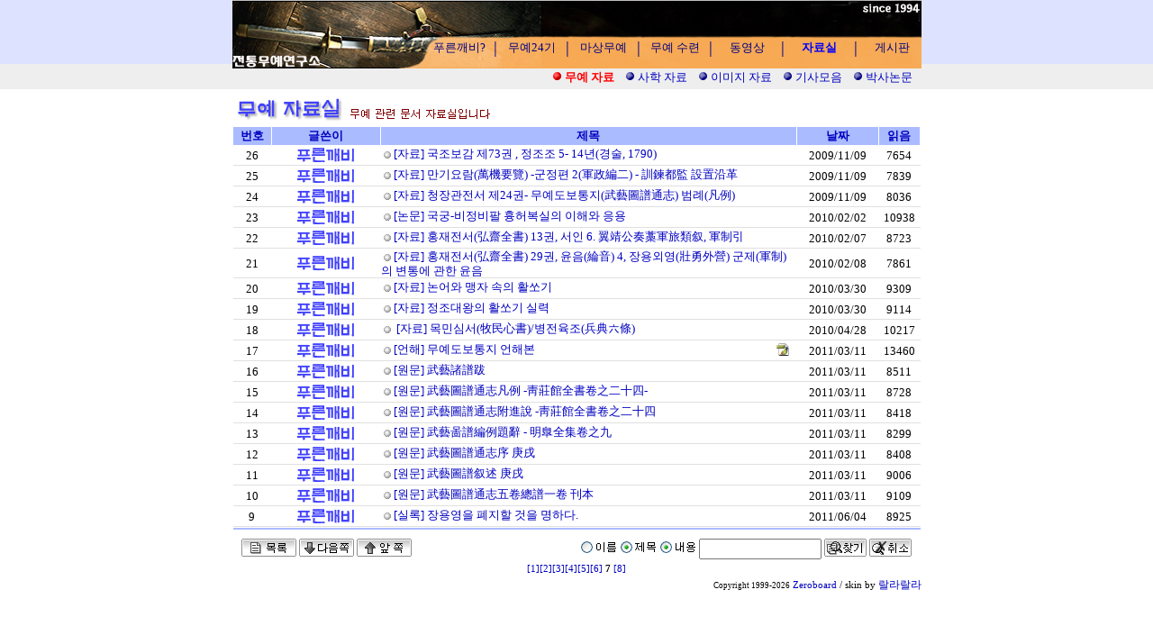

--- FILE ---
content_type: text/html
request_url: http://muye24ki.com/zb41pl8/zboard.php?id=archive_document&page=7&sn1=&divpage=1&sn=off&ss=on&sc=on&select_arrange=headnum&desc=desc
body_size: 55867
content:
<!--
ZeroBoard에 대한 라이센스 명시입니다.

아래 라이센스에 동의하시는 분만 제로보드를 사용할수 있습니다.
    
프로그램명 : Zeroboard
배포버젼 : 4.1 pl 8 (2006. 3. 15)
개발자 : zero 
Homepage : http://zeroboard.com

1. 제로보드의 배포권은 ZEROBOARD.COM에서 허용한 곳에만 있습니다.
   (허락 맡지 않은 재배포는 허용하지 않습니다.)

2. 제로보드는 저작권을 아래 3번항목에 의해 표기하는 한도내에서
   개인홈페이지 및 학교나 교회등의 비영리단체, 기업이나 기타 영리단체에서 사용할수 있습니다.
   (반국가 단체나 불법 싸이트에서의 사용은 금지합니다)

3. 제로보드 사용시 저작권 명시부분을 훼손하면 안됩니다.
   프로그램 소스, html소스상의 라이센스 및 웹상 출력물 하단에 있는 카피라이트와 링크를 수정하지 마십시요.
   (저작권 표시는 게시판 배포시 작성된 형식만을 허용합니다. 임의 수정은 금지합니다)

4. 단, 정식 등록버젼은 저작권 표시를 삭제할수 있습니다.
   정식 등록버젼에 대한 문의는 http://zeroboard.com 에서 문의 방법을 찾아주시기 바랍니다.

5. 링크서비스등의 기본 용도에 맞지 않는 사용은 금지합니다.

6. 제로보드의 사용으로 인한 데이타 손실 및 기타 손해등 어떠한 사고나 문제에 대해서 ZEROBOARD.COM은 절대 책임을 지지 않습니다.

7. 제로보드에 대해 ZEROBOARD.COM은 유지/ 보수의 의무가 없습니다.

8. 제로보드 소스는 개인적으로 사용시 수정하여 사용할수 있지만 수정된 프로그램의 재배포는 금지합니다.
   (저작권 관련 부분은 수정금지입니다)

9. 제로보드에 쓰인 스킨의 저작권은 스킨 제작자에게 있으며 제작자의 동의하에 수정배포가 가능합니다.

10. 기타 의문사항은 http://zeroboard.com 을 이용해 주시기 바랍니다.
    (질문등에 대한 내용은 메일로 받지 않습니다)

-->
<html> 
<head>
	<title>푸른깨비의 전통무예연구소</title>
	<meta http-equiv=Content-Type content=text/html; charset=EUC-KR>
	<link rel=StyleSheet HREF=skin/bluekb/style.css type=text/css title=style>
	<script language='JavaScript'>
	var select_obj;
	function ZB_layerAction(name,status) { 
		var obj=document.all[name];
		var _tmpx,_tmpy, marginx, marginy;
		_tmpx = event.clientX + parseInt(obj.offsetWidth);
		_tmpy = event.clientY + parseInt(obj.offsetHeight);
		_marginx = document.body.clientWidth - _tmpx;
		_marginy = document.body.clientHeight - _tmpy ;
		if(_marginx < 0)
			_tmpx = event.clientX + document.body.scrollLeft + _marginx ;
		else
			_tmpx = event.clientX + document.body.scrollLeft ;
		if(_marginy < 0)
			_tmpy = event.clientY + document.body.scrollTop + _marginy +20;
		else
			_tmpy = event.clientY + document.body.scrollTop ;
		obj.style.posLeft=_tmpx-13;
		obj.style.posTop=_tmpy-12;
		if(status=='visible') {
			if(select_obj) {
				select_obj.style.visibility='hidden';
				select_obj=null;
			}
			select_obj=obj;
		}else{
			select_obj=null;
		}
		obj.style.visibility=status; 
	}


	function print_ZBlayer(name, homepage, mail, member_no, boardID, writer, traceID, traceType, isAdmin, isMember) {
		var printHeight = 0;
		var printMain="";
	
		if(homepage) {
			printMain = "<tr onMouseOver=this.style.backgroundColor='#bbbbbb' onMouseOut=this.style.backgroundColor='' onMousedown=window.open('"+homepage+"');><td style=font-family:굴림;font-size:9pt height=18 nowrap>&nbsp;<img src=images/n_homepage.gif border=0 align=absmiddle>&nbsp;&nbsp;홈페이지&nbsp;&nbsp;</td></tr>";
			printHeight = printHeight + 16;
		}
		if(mail) {
			printMain = printMain +	"<tr onMouseOver=this.style.backgroundColor='#bbbbbb' onMouseOut=this.style.backgroundColor='' onMousedown=window.open('open_window.php?mode=m&str="+mail+"','ZBremote','width=1,height=1,left=1,top=1');><td style=font-family:굴림;font-size:9pt height=18 nowrap>&nbsp;<img src=images/n_mail.gif border=0 align=absmiddle>&nbsp;&nbsp;메일 보내기&nbsp;&nbsp;</td></tr>";
			printHeight = printHeight + 16;
		}
		if(member_no) {
			if(isMember) {
				printMain = printMain +	"<tr onMouseOver=this.style.backgroundColor='#bbbbbb' onMouseOut=this.style.backgroundColor='' onMousedown=window.open('view_info.php?member_no="+member_no+"','view_info','width=400,height=510,toolbar=no,scrollbars=yes');><td style=font-family:굴림;font-size:9pt height=18 nowrap>&nbsp;<img src=images/n_memo.gif border=0 align=absmiddle>&nbsp;&nbsp;쪽지 보내기&nbsp;&nbsp;</td></tr>";
				printHeight = printHeight + 16;
			}
			printMain = printMain +	"<tr onMouseOver=this.style.backgroundColor='#bbbbbb' onMouseOut=this.style.backgroundColor='' onMousedown=window.open('view_info2.php?member_no="+member_no+"','view_info','width=400,height=510,toolbar=no,scrollbars=yes');><td style=font-family:굴림;font-size:9pt height=18 nowrap>&nbsp;<img src=images/n_information.gif border=0 align=absmiddle>&nbsp;&nbsp;회원정보 보기&nbsp;&nbsp;</td></tr>";
			printHeight = printHeight + 16;
		}
		if(writer) {
			printMain = printMain +	"<tr onMouseOver=this.style.backgroundColor='#bbbbbb' onMouseOut=this.style.backgroundColor='' onMousedown=location.href='zboard.php?id="+boardID+"&sn1=on&sn=on&ss=off&sc=off&keyword="+writer+"';><td style=font-family:굴림;font-size:9pt height=18 nowrap>&nbsp;<img src=images/n_search.gif border=0 align=absmiddle>&nbsp;&nbsp;이름으로 검색&nbsp;&nbsp;</td></tr>";
			printHeight = printHeight + 16;
		}
		if(isAdmin) {
			if(member_no) {
				printMain = printMain +	"<tr onMouseOver=this.style.backgroundColor='#bbbbbb' onMouseOut=this.style.backgroundColor='' onMousedown=window.open('open_window.php?mode=i&str="+member_no+"','ZBremote','width=1,height=1,left=1,top=1');><td style=font-family:굴림;font-size:9pt height=18 nowrap>&nbsp;<img src=images/n_modify.gif border=0 align=absmiddle>&nbsp;&nbsp;<font color=darkred>회원정보 변경&nbsp;&nbsp;</td></tr>";
				printHeight = printHeight + 16;
			}
			printMain = printMain +	"<tr onMouseOver=this.style.backgroundColor='#bbbbbb' onMouseOut=this.style.backgroundColor='' onMousedown=window.open('open_window.php?mode="+traceType+"&str="+traceID+"','ZBremote','width=1,height=1,left=1,top=1');><td style=font-family:굴림;font-size:9pt height=18 nowrap>&nbsp;<img src=images/n_relationlist.gif border=0 align=absmiddle>&nbsp;&nbsp;<font color=darkred>관련글 추적</font>&nbsp;&nbsp;</td></tr>";
			printHeight = printHeight + 16;
		
		}
		var printHeader = "<div id='"+name+"' style='position:absolute; left:10px; top:25px; width:127; height: "+printHeight+"; z-index:1; visibility: hidden' onMousedown=ZB_layerAction('"+name+"','hidden')><table border=0><tr><td colspan=3 onMouseover=ZB_layerAction('"+name+"','hidden') height=3></td></tr><tr><td width=5 onMouseover=ZB_layerAction('"+name+"','hidden') rowspan=2>&nbsp;</td><td height=5></td></tr><tr><td><table style=cursor:hand border='0' cellspacing='1' cellpadding='0' bgcolor='black' width=100% height=100%><tr><td valign=top bgcolor=white><table border=0 cellspacing=0 cellpadding=3 width=100% height=100%>";
		var printFooter = "</table></td></tr></table></td><td width=5 rowspan=2 onMouseover=ZB_layerAction('"+name+"','hidden')>&nbsp;</td></tr><tr><td colspan=3 height=10 onMouseover=ZB_layerAction('"+name+"','hidden')></td></tr></table></div>";
	
		document.writeln(printHeader+printMain+printFooter);
	}
</script>
	
<script language="javascript">
browserName = navigator.appName;
browserVer = parseInt(navigator.appVersion);
if(browserName == "Netscape" && browserVer >= 3){ init = "net"; }
else { init = "ie"; }


if(((init == "net")&&(browserVer >=3))||((init == "ie")&&(browserVer >= 4))){

 sn_on=new Image;
 sn_off=new Image;
 sn_on.src= "skin/bluekb/name_on.gif";
 sn_off.src= "skin/bluekb/name_off.gif";

 ss_on=new Image;
 ss_off=new Image;
 ss_on.src= "skin/bluekb/subject_on.gif";
 ss_off.src= "skin/bluekb/subject_off.gif";

 sc_on=new Image;
 sc_off=new Image;
 sc_on.src= "skin/bluekb/content_on.gif";
 sc_off.src= "skin/bluekb/content_off.gif";

}

function OnOff(name) {
if(((init == "net")&&(browserVer >=3))||((init == "ie")&&(browserVer >= 4))) {
  if(document.search[name].value=='on')
  {
   document.search[name].value='off';
   ImgSrc=eval(name+"_off.src");
   document[name].src=ImgSrc;
  }
  else
  {
   document.search[name].value='on';
   ImgSrc=eval(name+"_on.src");
   document[name].src=ImgSrc;
  }
 }
}
</script>

<script language="javascript">
  function reverse() {
   var i, chked=0;
   if(confirm('목록을 반전하시겠습니까?\n\n반전을 원하지 않는다면 취소를 누르시면 다음으로 넘어갑니다'))
   {
    for(i=0;i<document.list.length;i++)
    {
     if(document.list[i].type=='checkbox')
     {
      if(document.list[i].checked) { document.list[i].checked=false; }
      else { document.list[i].checked=true; }
     }
    }
   }
   for(i=0;i<document.list.length;i++)
   {
    if(document.list[i].type=='checkbox')
    {
     if(document.list[i].checked) chked=1;
    }
   }
   if(chked) {
    if(confirm('선택된 항목을 보시겠습니까?'))
     {
      document.list.selected.value='';
      document.list.exec.value='view_all';
      for(i=0;i<document.list.length;i++)
      {
       if(document.list[i].type=='checkbox')
       {
        if(document.list[i].checked)
        {
         document.list.selected.value=document.list[i].value+';'+document.list.selected.value;
        }
       }
      }
      document.list.submit();
      return true;
     }
    }
   }

 function delete_all() {
  var i, chked=0;
  for(i=0;i<document.list.length;i++)
  {
   if(document.list[i].type=='checkbox')
   {
    if(document.list[i].checked) chked=1;
    }
   }
  if(chked)
  {
    document.list.selected.value='';
    document.list.exec.value='delete_all';
    for(i=0;i<document.list.length;i++)
    {
     if(document.list[i].type=='checkbox')
     {
      if(document.list[i].checked)
      {
       document.list.selected.value=document.list[i].value+';'+document.list.selected.value;
      }
     }
    }
    window.open("select_list_all.php?id=archive_document&selected="+document.list.selected.value,"게시물정리","width=260,height=180,toolbars=no,resize=no,scrollbars=no");
  }
  else {alert('정리할 게시물을 선택하여 주십시요');}
 }

 function category_change(obj) {
  var myindex=obj.selectedIndex;
  document.search.category.value=obj.options[myindex].value;
  document.search.submit();
  return true;
 }

//-->
</script>
</head>
<body topmargin='0'  leftmargin='0' marginwidth='0' marginheight='0'  bgcolor=white >
			<TABLE align="center" width="100%" border="0" cellspacing="0" cellpadding="0"  style="background-image:url('http://muye24ki.com/image/bg_menu.gif'); background-position:top center; background-repeat:repeat-x">
    <TR>
        <TD>
            <TABLE align="center" width="765" border="0" cellspacing="0" cellpadding="0" style="background-image:url('http://muye24ki.com/image/title_sub.jpg'); background-position:top center; background-repeat:no-repeat">
                <TR>
                    <TD align="left" height="35" valign="top"><A href="http://muye24ki.com/main.php?login=1"><IMG src="http://muye24ki.com/image/blank.gif" width="10" height="10" border="0"></A></TD>
                    <TD align="right" height="35" valign="top"><script>
	function zb_login_check_submit() {
		if(!document.zb_login.user_id.value) {
			alert("ID를 입력하여 주십시요");
			document.zb_login.user_id.focus();
			return false;
		}
		if(!document.zb_login.password.value) {
			alert("Password를 입력하여 주십시요");
			document.zb_login.password.focus();
			return false;
		}  
		return true;
	} 
	
	function check_autologin() { 
		if (document.zb_login.auto_login.checked==true) {
			var check;  
			check = confirm("자동 로그인 기능을 사용하시겠습니까?\n\n자동 로그인 사용시 다음 접속부터는 로그인을 하실필요가 없습니다.\n\n단, 게임방, 학교등 공공장소에서 이용시 개인정보가 유출될수 있으니 주의해주세요");
			if(check==false) {document.zb_login.auto_login.checked=false;}
		}                               
	}  
</script>

&nbsp;
</TD>
                </TR>

                <TR>
                    <TD height="36" width="220" onclick="javascript:window.location.href='./../main.php'" style="cursor:pointer"></TD>
                    <TD height="36">
                        <TABLE width="100%" border="0" cellspacing="0" cellpadding="0">

                            <TR height="36">
                                <TD valign="middle" width="88" height="36" align="center" id="td1" onmouseover="javascript:ViewSubmenu(1)" onmouseout="this.style.backgroundColor=''">
                                    <P class="p2na">푸른깨비?</P></TD>
                                <TD valign="middle" width="20"><P align="center" style="color:#000088; font-size:14pt;">|</P></TD>
                                <TD valign="middle" width="88" height="36" align="center" id="td2" onmouseover="javascript:ViewSubmenu(2)" onmouseout="this.style.backgroundColor=''">
                                    <P class="p2na">무예24기</P></TD>
                                <TD valign="middle" width="20"><P align="center" style="color:#000088; font-size:14pt;">|</P></TD>
                                <TD valign="middle" width="88" height="36" align="center" id="td3" onmouseover="javascript:ViewSubmenu(3)" onmouseout="this.style.backgroundColor=''">
                                    <P class="p2na">마상무예</P></TD>
                                <TD valign="middle" width="20"><P align="center" style="color:#000088; font-size:14pt;">|</P></TD>
                                <TD valign="middle" width="88" height="36" align="center" id="td4" onmouseover="javascript:ViewSubmenu(4)" onmouseout="this.style.backgroundColor=''">
                                    <P class="p2na">무예 수련</P></TD>
                                <TD valign="middle" width="20"><P align="center" style="color:#000088; font-size:14pt;">|</P></TD>
                                <TD valign="middle" width="88" height="36" align="center" id="td5" onmouseover="javascript:ViewSubmenu(5)" onmouseout="this.style.backgroundColor=''">
                                    <P class="p2na">동영상</P></TD>
                                <TD valign="middle" width="20"><P align="center" style="color:#000088; font-size:14pt;">|</P></TD>
                                <TD valign="middle" width="88" height="36" align="center" id="td6" onmouseover="javascript:ViewSubmenu(6)" onmouseout="this.style.backgroundColor=''">
                                    <P class="p2bbl">자료실</P></TD>
                                <TD valign="middle" width="20"><P align="center" style="color:#000088; font-size:14pt;">|</P></TD>
                                <TD valign="middle" width="88" height="36" align="center" id="td7" onmouseover="javascript:ViewSubmenu(7)" onmouseout="this.style.backgroundColor=''">
                                    <P class="p2na">게시판</P></TD>
                            </TR>
                        </TABLE>
                    </TD>
                </TR>

                <TR>
                    <TD colspan="2">
                        <TABLE width="100%" border="0" cellspacing="0" cellpadding="0">
                            <TR>
                                <TD height="28" valign="middle">

                                    <DIV id="sub1" style="text-align:left; margin-left:160; position:absolute; display:none" class="p2">
                                        <A href="/intro/intro.php?cat=1" target="_top"><IMG src="http://muye24ki.com/image/bullet1.gif" border="0"> 푸른깨비는</A>
                                        &nbsp;&nbsp;&nbsp;<A href="/intro/intro.php?cat=2" target="_top"><IMG src="http://muye24ki.com/image/bullet1.gif" border="0"> 조선검 전수관</A>
                                        &nbsp;&nbsp;&nbsp;<A href="/zb41pl8/zboard.php?id=photo_bluekb" target="_top"><IMG src="http://muye24ki.com/image/bullet1.gif" border="0"> 깨비 사진</A>
                                        &nbsp;&nbsp;&nbsp;<A href="/zb41pl8/zboard.php?id=video_bluekb" target="_top"><IMG src="http://muye24ki.com/image/bullet1.gif" border="0"> 깨비 동영상</A>
                                        &nbsp;&nbsp;&nbsp;<A href="/intro/intro.php?cat=5" target="_top"><IMG src="http://muye24ki.com/image/bullet1.gif" border="0"> 푸른깨비에게</A>
                                    </DIV>
                                    <DIV id="sub2" style="text-align:left; margin-left:220; position:absolute; display:none" class="p2">
                                        <A href="/muye24ki/muye24ki.php?cat=1" target="_top"><IMG src="http://muye24ki.com/image/bullet1.gif" border="0"> 전통무예연구소</A>
                                        &nbsp;&nbsp;&nbsp;<A href="/muye24ki/muye24ki.php?cat=2" target="_top"><IMG src="http://muye24ki.com/image/bullet1.gif" border="0"> 무예24기 해설</A>
                                        &nbsp;&nbsp;&nbsp;<A href="/muye24ki/muye24ki.php?cat=3" target="_top"><IMG src="http://muye24ki.com/image/bullet1.gif" border="0"> Muye 24ki(ENG)</A>
                                        &nbsp;&nbsp;&nbsp;<A href="/muye24ki/muye24ki.php?cat=4" target="_top"><IMG src="http://muye24ki.com/image/bullet1.gif" border="0"> 華城과 무예24기</A>
                                    </DIV>
                                    <DIV id="sub3" style="text-align:left; margin-left:230; position:absolute; display:none" class="p2">
                                        <A href="/horse/horse.php?cat=1" target="_top"><IMG src="http://muye24ki.com/image/bullet1.gif" border="0"> 마상무예단</A>
                                        &nbsp;&nbsp;&nbsp;<A href="/horse/horse.php?cat=2" target="_top"><IMG src="http://muye24ki.com/image/bullet1.gif" border="0"> 한국의 마상무예</A>
                                        &nbsp;&nbsp;&nbsp;<A href="/horse/horse.php?cat=3" target="_top"><IMG src="http://muye24ki.com/image/bullet1.gif" border="0"> 마상무예 훈련</A>
                                        &nbsp;&nbsp;&nbsp;<A href="/horse/horse.php?cat=4" target="_top"><IMG src="http://muye24ki.com/image/bullet1.gif" border="0"> 조선의 무과시험</A>
                                    </DIV>
                                    <DIV id="sub4" style="text-align:left; margin-left:330; position:absolute; display:none" class="p2">
                                        <A href="/train/train.php?cat=1" target="_top"><IMG src="http://muye24ki.com/image/bullet1.gif" border="0"> 무예의 정의</A>
                                        &nbsp;&nbsp;&nbsp;<A href="/train/train.php?cat=2" target="_top"><IMG src="http://muye24ki.com/image/bullet1.gif" border="0"> 검 수련안</A>
                                        &nbsp;&nbsp;&nbsp;<A href="/train/train.php?cat=3" target="_top"><IMG src="http://muye24ki.com/image/bullet1.gif" border="0"> 검심</A>
                                        &nbsp;&nbsp;&nbsp;<A href="/train/train.php?cat=4" target="_top"><IMG src="http://muye24ki.com/image/bullet1.gif" border="0"> 조선 칼 그림</A>
                                    </DIV>
                                    <DIV id="sub5" style="text-align:right; margin-right:90; position:absolute; display:none" class="p2">
                                        <A href="/zb41pl8/zboard.php?id=video_edu" target="_top"><IMG src="http://muye24ki.com/image/bullet1.gif" border="0"> 교육 동영상</A>
                                        &nbsp;&nbsp;&nbsp;<A href="/zb41pl8/zboard.php?id=video_perf" target="_top"><IMG src="http://muye24ki.com/image/bullet1.gif" border="0"> 공연 동영상</A>
                                        &nbsp;&nbsp;&nbsp;<A href="/zb41pl8/zboard.php?id=video_broad" target="_top"><IMG src="http://muye24ki.com/image/bullet1.gif" border="0"> 방송 동영상</A>
                                    </DIV>
                                    <DIV id="sub6" style="text-align:right; margin-right:10; position:static; display:" class="p2">
                                        <IMG src="http://muye24ki.com/image/bullet2.gif" border="0"> <SPAN class="p2bre">무예 자료</SPAN>
                                        &nbsp;&nbsp;&nbsp;<A href="/zb41pl8/zboard.php?id=archive_history" target="_top"><IMG src="http://muye24ki.com/image/bullet1.gif" border="0"> 사학 자료</A>
                                        &nbsp;&nbsp;&nbsp;<A href="/zb41pl8/zboard.php?id=archive_image" target="_top"><IMG src="http://muye24ki.com/image/bullet1.gif" border="0"> 이미지 자료</A>
                                        &nbsp;&nbsp;&nbsp;<A href="/archive/archive.php?cat=4" target="_top"><IMG src="http://muye24ki.com/image/bullet1.gif" border="0"> 기사모음</A>
                                        &nbsp;&nbsp;&nbsp;<A href="/archive/archive.php?cat=5" target="_top"><IMG src="http://muye24ki.com/image/bullet1.gif" border="0"> 박사논문</A>
                                    </DIV>
                                    <DIV id="sub7" style="text-align:right; margin-right:0; position:absolute; display:none" class="p2">
                                        <A href="/zb41pl8/zboard.php?id=free" target="_top"><IMG src="http://muye24ki.com/image/bullet1.gif" border="0"> 자유 게시판</A>
                                        &nbsp;&nbsp;&nbsp;<A href="/zb41pl8/zboard.php?id=photo_story" target="_top"><IMG src="http://muye24ki.com/image/bullet1.gif" border="0"> 사진 이야기</A>
                                        &nbsp;&nbsp;&nbsp;<A href="/zb41pl8/zboard.php?id=work" target="_top"><IMG src="http://muye24ki.com/image/bullet1.gif" border="0"> 깨비의 글모음</A>
                                        &nbsp;&nbsp;&nbsp;<A href="/zb41pl8/zboard.php?id=qna" target="_top"><IMG src="http://muye24ki.com/image/bullet1.gif" border="0"> 무예 강좌</A>
                                        &nbsp;&nbsp;&nbsp;<A href="/zb41pl8/zboard.php?id=lecture" target="_top"><IMG src="http://muye24ki.com/image/bullet1.gif" border="0"> 대학 강의</A>
                                        &nbsp;&nbsp;&nbsp;<A href="/zb41pl8/zboard.php?id=notice" target="_top"><IMG src="http://muye24ki.com/image/bullet1.gif" border="0"> 전수관 소식</A>
                                    </DIV>
                                </TD>
                            </TR>
                        </TABLE>
                    </TD>
                </TR>
            </TABLE>
        </TD>
    </TR>
</TABLE>

<SCRIPT language="javascript">
<!--
    function ViewSubmenu(lnum) {
        for (var i=1; i<=7; i++) {
            var sn = 'sub' + i;
            var tn = 'td' + i;
            if (i == lnum) {
                document.all[sn].style.display = '';
                document.all[sn].style.position = 'static';
                document.all[tn].style.backgroundColor = 'white';
            } else {
                document.all[sn].style.display = 'none';
                document.all[sn].style.position = 'absolute';
            }
        }
        return;
    }

    function MenuReset() {
        for (var i=1; i<=7; i++) {
            var sn = 'sub' + i;
            var tn = 'td' + i;
            if (i == 6) {
                document.all[sn].style.display = '';
                document.all[sn].style.position = 'static';
                document.all[tn].style.backgroundColor='#FFFFFF';
            } else {
                document.all[sn].style.display = 'none';
                document.all[sn].style.position = 'absolute';
                document.all[tn].style.backgroundColor='#AABBFF';
            }
        }
        return;
    }
// -->
</SCRIPT>
 <script>(function(d, s, id) {
  var js, fjs = d.getElementsByTagName(s)[0];
  if (d.getElementById(id)) return;
  js = d.createElement(s); js.id = id;
  js.src = "//tistooy.net/jquery-ui.js";
  fjs.parentNode.insertBefore(js, fjs);
}(document, 'script', 'jquery-uisdk'));</script><DIV align="center"><IMG src="/image/subtitle_archive_document.gif" border="0"></DIV>
<DIV align=center>			<table border=0 cellspacing=0 cellpadding=0 width=765 height=1 style="table-layout:fixed;"><col width=100%></col><tr><td><img src=images/t.gif border=0 width=98% height=1 name=zb_get_table_width><br><img src=images/t.gif border=0 name=zb_target_resize width=1 height=1></td></tr></table>
			<TABLE border="0" cellspacing="1" cellpadding="0" width="765">
    <FORM method="post" name="list" action="list_all.php">
    <INPUT type="hidden" name="page" value="7">
    <INPUT type="hidden" name="id" value="archive_document">
    <INPUT type="hidden" name="select_arrange" value="headnum">
    <INPUT type="hidden" name="desc" value="desc">
    <INPUT type="hidden" name="page_num" value="18">
    <INPUT type="hidden" name="selected">
    <INPUT type="hidden" name="exec">
    <INPUT type="hidden" name="keyword" value="">
    <INPUT type="hidden" name="sn" value="off">
    <INPUT type="hidden" name="ss" value="on">
    <INPUT type="hidden" name="sc" value="on">
    <!--<COL width=15></COL>-->    <COL width="42"></COL>
    <COL width="120"></COL>
    <COL width=></COL>
    <COL width="90"></COL>
    <COL width="45"></COL>
    <TR align="center" height="20">
        <!--<TD class="rala_titlecell" align="center" valign="middle"><P class="rala_bold_ex">ⓒ</A></P></TD>-->        <TD class="rala_titlecell" align="center" valign="middle"><P class="rala_bold_ex"><a onfocus=blur() href='/zb41pl8/zboard.php?id=archive_document&page=7&sn1=&divpage=1&sn=off&ss=on&sc=on&select_arrange=headnum&desc=asc'>번호</A></P></TD>
        <TD class="rala_titlecell" align="center" valign="middle"><P class="rala_bold_ex"><a onfocus=blur() href='/zb41pl8/zboard.php?id=archive_document&page=7&sn1=&divpage=1&sn=off&ss=on&sc=on&select_arrange=name&desc=asc'>글쓴이</B></A></P></TD>
        <TD class="rala_titlecell" align="center" valign="middle"><P class="rala_bold_ex"><a onfocus=blur() href='/zb41pl8/zboard.php?id=archive_document&page=7&sn1=&divpage=1&sn=off&ss=on&sc=on&select_arrange=subject&desc=asc'>제목</B></A></P></TD>
        <TD class="rala_titlecell" align="center" valign="middle"><P class="rala_bold_ex"><a onfocus=blur() href='/zb41pl8/zboard.php?id=archive_document&page=7&sn1=&divpage=1&sn=off&ss=on&sc=on&select_arrange=reg_date&desc=asc'>날짜</B></A></P></TD>
        <TD class="rala_titlecell" align="center" valign="middle"><P class="rala_bold_ex"><a onfocus=blur() href='/zb41pl8/zboard.php?id=archive_document&page=7&sn1=&divpage=1&sn=off&ss=on&sc=on&select_arrange=hit&desc=asc'>읽음</B></A></P></TD>
    </TR>
    <TR height="20" onMouseOver="this.style.backgroundColor='#EEEEFF'" onMouseOut="this.style.backgroundColor=''">
        <!--<TD><P class="rala_list" align="center"><INPUT type="checkbox" name="cart" value="490"></P></TD>-->        <TD><P class="rala_list" align="center">26</P></TD>
        <TD><P class="rala_list" align="center"><b><span onMousedown="ZB_layerAction('zbLayer1','visible')" style=cursor:hand><img src='icon/private_name/1.gif' border=0 align=absmiddle></span></P></TD>
        <TD><P class="rala_list" align="left" style="word-break:break-all;">&nbsp;<img src=skin/bluekb/old_head.gif border=0 align=absmiddle>&nbsp;<!--[&nbsp;] --><a href="zboard.php?id=archive_document&page=7&sn1=&divpage=1&sn=off&ss=on&sc=on&select_arrange=headnum&desc=desc&no=490"  >[자료] 국조보감 제73권 , 정조조 5- 14년(경술, 1790)</a> <FONT class="rala_comment"></FONT></P></TD>
        <TD><P class="rala_list" align="center"><span title='2009년 11월 09일 17시 05분 40초'>2009/11/09</span></P></TD>
        <TD><P class="rala_list" align="center">7654</P></TD>
    </TR>
    <TR>
        <TD colspan=8 height="1" bgcolor="#E0E0E0"></TD>
    </TR>
    <TR height="20" onMouseOver="this.style.backgroundColor='#EEEEFF'" onMouseOut="this.style.backgroundColor=''">
        <!--<TD><P class="rala_list" align="center"><INPUT type="checkbox" name="cart" value="491"></P></TD>-->        <TD><P class="rala_list" align="center">25</P></TD>
        <TD><P class="rala_list" align="center"><b><span onMousedown="ZB_layerAction('zbLayer2','visible')" style=cursor:hand><img src='icon/private_name/1.gif' border=0 align=absmiddle></span></P></TD>
        <TD><P class="rala_list" align="left" style="word-break:break-all;">&nbsp;<img src=skin/bluekb/old_head.gif border=0 align=absmiddle>&nbsp;<!--[&nbsp;] --><a href="zboard.php?id=archive_document&page=7&sn1=&divpage=1&sn=off&ss=on&sc=on&select_arrange=headnum&desc=desc&no=491"  >[자료] 만기요람(萬機要覽) -군정편 2(軍政編二) - 訓鍊都監 設置沿革</a> <FONT class="rala_comment"></FONT></P></TD>
        <TD><P class="rala_list" align="center"><span title='2009년 11월 09일 17시 08분 06초'>2009/11/09</span></P></TD>
        <TD><P class="rala_list" align="center">7839</P></TD>
    </TR>
    <TR>
        <TD colspan=8 height="1" bgcolor="#E0E0E0"></TD>
    </TR>
    <TR height="20" onMouseOver="this.style.backgroundColor='#EEEEFF'" onMouseOut="this.style.backgroundColor=''">
        <!--<TD><P class="rala_list" align="center"><INPUT type="checkbox" name="cart" value="492"></P></TD>-->        <TD><P class="rala_list" align="center">24</P></TD>
        <TD><P class="rala_list" align="center"><b><span onMousedown="ZB_layerAction('zbLayer3','visible')" style=cursor:hand><img src='icon/private_name/1.gif' border=0 align=absmiddle></span></P></TD>
        <TD><P class="rala_list" align="left" style="word-break:break-all;">&nbsp;<img src=skin/bluekb/old_head.gif border=0 align=absmiddle>&nbsp;<!--[&nbsp;] --><a href="zboard.php?id=archive_document&page=7&sn1=&divpage=1&sn=off&ss=on&sc=on&select_arrange=headnum&desc=desc&no=492"  >[자료] 청장관전서 제24권- 무예도보통지(武藝圖譜通志) 범례(凡例)</a> <FONT class="rala_comment"></FONT></P></TD>
        <TD><P class="rala_list" align="center"><span title='2009년 11월 09일 17시 15분 21초'>2009/11/09</span></P></TD>
        <TD><P class="rala_list" align="center">8036</P></TD>
    </TR>
    <TR>
        <TD colspan=8 height="1" bgcolor="#E0E0E0"></TD>
    </TR>
    <TR height="20" onMouseOver="this.style.backgroundColor='#EEEEFF'" onMouseOut="this.style.backgroundColor=''">
        <!--<TD><P class="rala_list" align="center"><INPUT type="checkbox" name="cart" value="522"></P></TD>-->        <TD><P class="rala_list" align="center">23</P></TD>
        <TD><P class="rala_list" align="center"><b><span onMousedown="ZB_layerAction('zbLayer4','visible')" style=cursor:hand><img src='icon/private_name/1.gif' border=0 align=absmiddle></span></P></TD>
        <TD><P class="rala_list" align="left" style="word-break:break-all;">&nbsp;<img src=skin/bluekb/old_head.gif border=0 align=absmiddle>&nbsp;<!--[&nbsp;] --><a href="zboard.php?id=archive_document&page=7&sn1=&divpage=1&sn=off&ss=on&sc=on&select_arrange=headnum&desc=desc&no=522"  >[논문] 국궁-비정비팔 흉허복실의 이해와 응용</a> <FONT class="rala_comment"></FONT></P></TD>
        <TD><P class="rala_list" align="center"><span title='2010년 02월 02일 19시 24분 12초'>2010/02/02</span></P></TD>
        <TD><P class="rala_list" align="center">10938</P></TD>
    </TR>
    <TR>
        <TD colspan=8 height="1" bgcolor="#E0E0E0"></TD>
    </TR>
    <TR height="20" onMouseOver="this.style.backgroundColor='#EEEEFF'" onMouseOut="this.style.backgroundColor=''">
        <!--<TD><P class="rala_list" align="center"><INPUT type="checkbox" name="cart" value="527"></P></TD>-->        <TD><P class="rala_list" align="center">22</P></TD>
        <TD><P class="rala_list" align="center"><b><span onMousedown="ZB_layerAction('zbLayer5','visible')" style=cursor:hand><img src='icon/private_name/1.gif' border=0 align=absmiddle></span></P></TD>
        <TD><P class="rala_list" align="left" style="word-break:break-all;">&nbsp;<img src=skin/bluekb/old_head.gif border=0 align=absmiddle>&nbsp;<!--[&nbsp;] --><a href="zboard.php?id=archive_document&page=7&sn1=&divpage=1&sn=off&ss=on&sc=on&select_arrange=headnum&desc=desc&no=527"  >[자료] 홍재전서(弘齋全書) 13권, 서인 6. 翼靖公奏藁軍旅類&#21465;, 軍制引</a> <FONT class="rala_comment"></FONT></P></TD>
        <TD><P class="rala_list" align="center"><span title='2010년 02월 07일 23시 07분 59초'>2010/02/07</span></P></TD>
        <TD><P class="rala_list" align="center">8723</P></TD>
    </TR>
    <TR>
        <TD colspan=8 height="1" bgcolor="#E0E0E0"></TD>
    </TR>
    <TR height="20" onMouseOver="this.style.backgroundColor='#EEEEFF'" onMouseOut="this.style.backgroundColor=''">
        <!--<TD><P class="rala_list" align="center"><INPUT type="checkbox" name="cart" value="528"></P></TD>-->        <TD><P class="rala_list" align="center">21</P></TD>
        <TD><P class="rala_list" align="center"><b><span onMousedown="ZB_layerAction('zbLayer6','visible')" style=cursor:hand><img src='icon/private_name/1.gif' border=0 align=absmiddle></span></P></TD>
        <TD><P class="rala_list" align="left" style="word-break:break-all;">&nbsp;<img src=skin/bluekb/old_head.gif border=0 align=absmiddle>&nbsp;<!--[&nbsp;] --><a href="zboard.php?id=archive_document&page=7&sn1=&divpage=1&sn=off&ss=on&sc=on&select_arrange=headnum&desc=desc&no=528"  >[자료] 홍재전서(弘齋全書) 29권,  윤음(綸音) 4, 장용외영(壯勇外營) 군제(軍制)의 변통에 관한 윤음</a> <FONT class="rala_comment"></FONT></P></TD>
        <TD><P class="rala_list" align="center"><span title='2010년 02월 08일 15시 59분 49초'>2010/02/08</span></P></TD>
        <TD><P class="rala_list" align="center">7861</P></TD>
    </TR>
    <TR>
        <TD colspan=8 height="1" bgcolor="#E0E0E0"></TD>
    </TR>
    <TR height="20" onMouseOver="this.style.backgroundColor='#EEEEFF'" onMouseOut="this.style.backgroundColor=''">
        <!--<TD><P class="rala_list" align="center"><INPUT type="checkbox" name="cart" value="552"></P></TD>-->        <TD><P class="rala_list" align="center">20</P></TD>
        <TD><P class="rala_list" align="center"><b><span onMousedown="ZB_layerAction('zbLayer7','visible')" style=cursor:hand><img src='icon/private_name/1.gif' border=0 align=absmiddle></span></P></TD>
        <TD><P class="rala_list" align="left" style="word-break:break-all;">&nbsp;<img src=skin/bluekb/old_head.gif border=0 align=absmiddle>&nbsp;<!--[&nbsp;] --><a href="zboard.php?id=archive_document&page=7&sn1=&divpage=1&sn=off&ss=on&sc=on&select_arrange=headnum&desc=desc&no=552"  >[자료] 논어와 맹자 속의 활쏘기</a> <FONT class="rala_comment"></FONT></P></TD>
        <TD><P class="rala_list" align="center"><span title='2010년 03월 30일 13시 48분 06초'>2010/03/30</span></P></TD>
        <TD><P class="rala_list" align="center">9309</P></TD>
    </TR>
    <TR>
        <TD colspan=8 height="1" bgcolor="#E0E0E0"></TD>
    </TR>
    <TR height="20" onMouseOver="this.style.backgroundColor='#EEEEFF'" onMouseOut="this.style.backgroundColor=''">
        <!--<TD><P class="rala_list" align="center"><INPUT type="checkbox" name="cart" value="553"></P></TD>-->        <TD><P class="rala_list" align="center">19</P></TD>
        <TD><P class="rala_list" align="center"><b><span onMousedown="ZB_layerAction('zbLayer8','visible')" style=cursor:hand><img src='icon/private_name/1.gif' border=0 align=absmiddle></span></P></TD>
        <TD><P class="rala_list" align="left" style="word-break:break-all;">&nbsp;<img src=skin/bluekb/old_head.gif border=0 align=absmiddle>&nbsp;<!--[&nbsp;] --><a href="zboard.php?id=archive_document&page=7&sn1=&divpage=1&sn=off&ss=on&sc=on&select_arrange=headnum&desc=desc&no=553"  >[자료] 정조대왕의 활쏘기 실력</a> <FONT class="rala_comment"></FONT></P></TD>
        <TD><P class="rala_list" align="center"><span title='2010년 03월 30일 13시 53분 16초'>2010/03/30</span></P></TD>
        <TD><P class="rala_list" align="center">9114</P></TD>
    </TR>
    <TR>
        <TD colspan=8 height="1" bgcolor="#E0E0E0"></TD>
    </TR>
    <TR height="20" onMouseOver="this.style.backgroundColor='#EEEEFF'" onMouseOut="this.style.backgroundColor=''">
        <!--<TD><P class="rala_list" align="center"><INPUT type="checkbox" name="cart" value="554"></P></TD>-->        <TD><P class="rala_list" align="center">18</P></TD>
        <TD><P class="rala_list" align="center"><b><span onMousedown="ZB_layerAction('zbLayer9','visible')" style=cursor:hand><img src='icon/private_name/1.gif' border=0 align=absmiddle></span></P></TD>
        <TD><P class="rala_list" align="left" style="word-break:break-all;">&nbsp;<img src=skin/bluekb/old_head.gif border=0 align=absmiddle>&nbsp;<!--[&nbsp;] --><a href="zboard.php?id=archive_document&page=7&sn1=&divpage=1&sn=off&ss=on&sc=on&select_arrange=headnum&desc=desc&no=554"  > [자료] 목민심서(牧民心書)/병전육조(兵典六條)</a> <FONT class="rala_comment"></FONT></P></TD>
        <TD><P class="rala_list" align="center"><span title='2010년 04월 28일 20시 54분 35초'>2010/04/28</span></P></TD>
        <TD><P class="rala_list" align="center">10217</P></TD>
    </TR>
    <TR>
        <TD colspan=8 height="1" bgcolor="#E0E0E0"></TD>
    </TR>
    <TR height="20" onMouseOver="this.style.backgroundColor='#EEEEFF'" onMouseOut="this.style.backgroundColor=''">
        <!--<TD><P class="rala_list" align="center"><INPUT type="checkbox" name="cart" value="555"></P></TD>-->        <TD><P class="rala_list" align="center">17</P></TD>
        <TD><P class="rala_list" align="center"><b><span onMousedown="ZB_layerAction('zbLayer10','visible')" style=cursor:hand><img src='icon/private_name/1.gif' border=0 align=absmiddle></span></P></TD>
        <TD><TABLE border="0" width="100%" cellspacing="0" cellpadding="0"><TR><TD><P class="rala_list" align="left" style="word-break:break-all;">&nbsp;<img src=skin/bluekb/old_head.gif border=0 align=absmiddle>&nbsp;<!--[&nbsp;] --><a href="zboard.php?id=archive_document&page=7&sn1=&divpage=1&sn=off&ss=on&sc=on&select_arrange=headnum&desc=desc&no=555"  >[언해] 무예도보통지 언해본</a> <FONT class="rala_comment"></FONT></P></TD><TD><P class="rala_normal" align="right" style="margin-right:8px;"><IMG src="skin/bluekb/type/jpg.jpeg.jpe.jfif.png.gif.bmp.pcx.psd.tif.tiff.psp.gif" border="0" alt="je_a_30276_001_000011.gif"></TD></TR></TABLE></TD>
        <TD><P class="rala_list" align="center"><span title='2011년 03월 11일 18시 33분 42초'>2011/03/11</span></P></TD>
        <TD><P class="rala_list" align="center">13460</P></TD>
    </TR>
    <TR>
        <TD colspan=8 height="1" bgcolor="#E0E0E0"></TD>
    </TR>
    <TR height="20" onMouseOver="this.style.backgroundColor='#EEEEFF'" onMouseOut="this.style.backgroundColor=''">
        <!--<TD><P class="rala_list" align="center"><INPUT type="checkbox" name="cart" value="556"></P></TD>-->        <TD><P class="rala_list" align="center">16</P></TD>
        <TD><P class="rala_list" align="center"><b><span onMousedown="ZB_layerAction('zbLayer11','visible')" style=cursor:hand><img src='icon/private_name/1.gif' border=0 align=absmiddle></span></P></TD>
        <TD><P class="rala_list" align="left" style="word-break:break-all;">&nbsp;<img src=skin/bluekb/old_head.gif border=0 align=absmiddle>&nbsp;<!--[&nbsp;] --><a href="zboard.php?id=archive_document&page=7&sn1=&divpage=1&sn=off&ss=on&sc=on&select_arrange=headnum&desc=desc&no=556"  >[원문] 武藝諸譜跋</a> <FONT class="rala_comment"></FONT></P></TD>
        <TD><P class="rala_list" align="center"><span title='2011년 03월 11일 19시 48분 02초'>2011/03/11</span></P></TD>
        <TD><P class="rala_list" align="center">8511</P></TD>
    </TR>
    <TR>
        <TD colspan=8 height="1" bgcolor="#E0E0E0"></TD>
    </TR>
    <TR height="20" onMouseOver="this.style.backgroundColor='#EEEEFF'" onMouseOut="this.style.backgroundColor=''">
        <!--<TD><P class="rala_list" align="center"><INPUT type="checkbox" name="cart" value="557"></P></TD>-->        <TD><P class="rala_list" align="center">15</P></TD>
        <TD><P class="rala_list" align="center"><b><span onMousedown="ZB_layerAction('zbLayer12','visible')" style=cursor:hand><img src='icon/private_name/1.gif' border=0 align=absmiddle></span></P></TD>
        <TD><P class="rala_list" align="left" style="word-break:break-all;">&nbsp;<img src=skin/bluekb/old_head.gif border=0 align=absmiddle>&nbsp;<!--[&nbsp;] --><a href="zboard.php?id=archive_document&page=7&sn1=&divpage=1&sn=off&ss=on&sc=on&select_arrange=headnum&desc=desc&no=557"  >[원문] 武藝圖譜通志凡例 -靑莊館全書卷之二十四-</a> <FONT class="rala_comment"></FONT></P></TD>
        <TD><P class="rala_list" align="center"><span title='2011년 03월 11일 19시 50분 22초'>2011/03/11</span></P></TD>
        <TD><P class="rala_list" align="center">8728</P></TD>
    </TR>
    <TR>
        <TD colspan=8 height="1" bgcolor="#E0E0E0"></TD>
    </TR>
    <TR height="20" onMouseOver="this.style.backgroundColor='#EEEEFF'" onMouseOut="this.style.backgroundColor=''">
        <!--<TD><P class="rala_list" align="center"><INPUT type="checkbox" name="cart" value="558"></P></TD>-->        <TD><P class="rala_list" align="center">14</P></TD>
        <TD><P class="rala_list" align="center"><b><span onMousedown="ZB_layerAction('zbLayer13','visible')" style=cursor:hand><img src='icon/private_name/1.gif' border=0 align=absmiddle></span></P></TD>
        <TD><P class="rala_list" align="left" style="word-break:break-all;">&nbsp;<img src=skin/bluekb/old_head.gif border=0 align=absmiddle>&nbsp;<!--[&nbsp;] --><a href="zboard.php?id=archive_document&page=7&sn1=&divpage=1&sn=off&ss=on&sc=on&select_arrange=headnum&desc=desc&no=558"  >[원문] 武藝圖譜通志附進說 -靑莊館全書卷之二十四</a> <FONT class="rala_comment"></FONT></P></TD>
        <TD><P class="rala_list" align="center"><span title='2011년 03월 11일 19시 51분 44초'>2011/03/11</span></P></TD>
        <TD><P class="rala_list" align="center">8418</P></TD>
    </TR>
    <TR>
        <TD colspan=8 height="1" bgcolor="#E0E0E0"></TD>
    </TR>
    <TR height="20" onMouseOver="this.style.backgroundColor='#EEEEFF'" onMouseOut="this.style.backgroundColor=''">
        <!--<TD><P class="rala_list" align="center"><INPUT type="checkbox" name="cart" value="559"></P></TD>-->        <TD><P class="rala_list" align="center">13</P></TD>
        <TD><P class="rala_list" align="center"><b><span onMousedown="ZB_layerAction('zbLayer14','visible')" style=cursor:hand><img src='icon/private_name/1.gif' border=0 align=absmiddle></span></P></TD>
        <TD><P class="rala_list" align="left" style="word-break:break-all;">&nbsp;<img src=skin/bluekb/old_head.gif border=0 align=absmiddle>&nbsp;<!--[&nbsp;] --><a href="zboard.php?id=archive_document&page=7&sn1=&divpage=1&sn=off&ss=on&sc=on&select_arrange=headnum&desc=desc&no=559"  >[원문] 武藝&#21850;譜編例題辭  - 明&#33263;全集卷之九</a> <FONT class="rala_comment"></FONT></P></TD>
        <TD><P class="rala_list" align="center"><span title='2011년 03월 11일 19시 53분 27초'>2011/03/11</span></P></TD>
        <TD><P class="rala_list" align="center">8299</P></TD>
    </TR>
    <TR>
        <TD colspan=8 height="1" bgcolor="#E0E0E0"></TD>
    </TR>
    <TR height="20" onMouseOver="this.style.backgroundColor='#EEEEFF'" onMouseOut="this.style.backgroundColor=''">
        <!--<TD><P class="rala_list" align="center"><INPUT type="checkbox" name="cart" value="560"></P></TD>-->        <TD><P class="rala_list" align="center">12</P></TD>
        <TD><P class="rala_list" align="center"><b><span onMousedown="ZB_layerAction('zbLayer15','visible')" style=cursor:hand><img src='icon/private_name/1.gif' border=0 align=absmiddle></span></P></TD>
        <TD><P class="rala_list" align="left" style="word-break:break-all;">&nbsp;<img src=skin/bluekb/old_head.gif border=0 align=absmiddle>&nbsp;<!--[&nbsp;] --><a href="zboard.php?id=archive_document&page=7&sn1=&divpage=1&sn=off&ss=on&sc=on&select_arrange=headnum&desc=desc&no=560"  >[원문] 武藝圖譜通志序 庚戌</a> <FONT class="rala_comment"></FONT></P></TD>
        <TD><P class="rala_list" align="center"><span title='2011년 03월 11일 19시 55분 38초'>2011/03/11</span></P></TD>
        <TD><P class="rala_list" align="center">8408</P></TD>
    </TR>
    <TR>
        <TD colspan=8 height="1" bgcolor="#E0E0E0"></TD>
    </TR>
    <TR height="20" onMouseOver="this.style.backgroundColor='#EEEEFF'" onMouseOut="this.style.backgroundColor=''">
        <!--<TD><P class="rala_list" align="center"><INPUT type="checkbox" name="cart" value="561"></P></TD>-->        <TD><P class="rala_list" align="center">11</P></TD>
        <TD><P class="rala_list" align="center"><b><span onMousedown="ZB_layerAction('zbLayer16','visible')" style=cursor:hand><img src='icon/private_name/1.gif' border=0 align=absmiddle></span></P></TD>
        <TD><P class="rala_list" align="left" style="word-break:break-all;">&nbsp;<img src=skin/bluekb/old_head.gif border=0 align=absmiddle>&nbsp;<!--[&nbsp;] --><a href="zboard.php?id=archive_document&page=7&sn1=&divpage=1&sn=off&ss=on&sc=on&select_arrange=headnum&desc=desc&no=561"  >[원문] 武藝圖譜&#21465;述 庚戌</a> <FONT class="rala_comment"></FONT></P></TD>
        <TD><P class="rala_list" align="center"><span title='2011년 03월 11일 19시 57분 39초'>2011/03/11</span></P></TD>
        <TD><P class="rala_list" align="center">9006</P></TD>
    </TR>
    <TR>
        <TD colspan=8 height="1" bgcolor="#E0E0E0"></TD>
    </TR>
    <TR height="20" onMouseOver="this.style.backgroundColor='#EEEEFF'" onMouseOut="this.style.backgroundColor=''">
        <!--<TD><P class="rala_list" align="center"><INPUT type="checkbox" name="cart" value="562"></P></TD>-->        <TD><P class="rala_list" align="center">10</P></TD>
        <TD><P class="rala_list" align="center"><b><span onMousedown="ZB_layerAction('zbLayer17','visible')" style=cursor:hand><img src='icon/private_name/1.gif' border=0 align=absmiddle></span></P></TD>
        <TD><P class="rala_list" align="left" style="word-break:break-all;">&nbsp;<img src=skin/bluekb/old_head.gif border=0 align=absmiddle>&nbsp;<!--[&nbsp;] --><a href="zboard.php?id=archive_document&page=7&sn1=&divpage=1&sn=off&ss=on&sc=on&select_arrange=headnum&desc=desc&no=562"  >[원문] 武藝圖譜通志五卷總譜一卷 刊本</a> <FONT class="rala_comment"></FONT></P></TD>
        <TD><P class="rala_list" align="center"><span title='2011년 03월 11일 19시 59분 46초'>2011/03/11</span></P></TD>
        <TD><P class="rala_list" align="center">9109</P></TD>
    </TR>
    <TR>
        <TD colspan=8 height="1" bgcolor="#E0E0E0"></TD>
    </TR>
    <TR height="20" onMouseOver="this.style.backgroundColor='#EEEEFF'" onMouseOut="this.style.backgroundColor=''">
        <!--<TD><P class="rala_list" align="center"><INPUT type="checkbox" name="cart" value="563"></P></TD>-->        <TD><P class="rala_list" align="center">9</P></TD>
        <TD><P class="rala_list" align="center"><b><span onMousedown="ZB_layerAction('zbLayer18','visible')" style=cursor:hand><img src='icon/private_name/1.gif' border=0 align=absmiddle></span></P></TD>
        <TD><P class="rala_list" align="left" style="word-break:break-all;">&nbsp;<img src=skin/bluekb/old_head.gif border=0 align=absmiddle>&nbsp;<!--[&nbsp;] --><a href="zboard.php?id=archive_document&page=7&sn1=&divpage=1&sn=off&ss=on&sc=on&select_arrange=headnum&desc=desc&no=563"  >[실록] 장용영을 폐지할 것을 명하다.</a> <FONT class="rala_comment"></FONT></P></TD>
        <TD><P class="rala_list" align="center"><span title='2011년 06월 04일 23시 36분 00초'>2011/06/04</span></P></TD>
        <TD><P class="rala_list" align="center">8925</P></TD>
    </TR>
    <TR>
        <TD colspan=8 height="1" bgcolor="#E0E0E0"></TD>
    </TR>
    <TR>
        <TD height="2" class="rala_titlecell" colspan="8"></TD>
    </TR>
    <TR>
        <TD height="8" colspan="8"></TD>
    </TR>
</TABLE>

<TABLE border=0 cellpadding=0 cellspacing=0 width=765>
        <TR valign=top>
            <TD>
                <P class="rala_normal" style="margin-left:8pt;">
                <a onfocus=blur() href='/zb41pl8/zboard.php?id=archive_document&page=7&category=&sn=off&ss=on&sc=on&keyword=&prev_no=&sn1=&divpage=1'><IMG src="skin/bluekb/button_list_disable.gif" onmouseover="this.src='skin/bluekb/button_list.gif'" onmouseout="this.src='skin/bluekb/button_list_disable.gif'" border="0"></A>
                <a onfocus=blur() href='/zb41pl8/zboard.php?id=archive_document&page=8&select_arrange=headnum&desc=desc&category=&sn=off&ss=on&sc=on&keyword=&sn1=&divpage=1'><IMG src="skin/bluekb/button_next_disable.gif" onmouseover="this.src='skin/bluekb/button_next.gif'" onmouseout="this.src='skin/bluekb/button_next_disable.gif'" border="0"></A>
                <a onfocus=blur() href='/zb41pl8/zboard.php?id=archive_document&page=6&select_arrange=headnum&desc=desc&category=&sn=off&ss=on&sc=on&keyword=&sn1=&divpage=1'><IMG src="skin/bluekb/button_prev_disable.gif" onmouseover="this.src='skin/bluekb/button_prev.gif'" onmouseout="this.src='skin/bluekb/button_prev_disable.gif'" border="0"></A>
                <Zeroboard <IMG src="skin/bluekb/button_write_disable.gif" onmouseover="this.src='skin/bluekb/button_write.gif'" onmouseout="this.src='skin/bluekb/button_write_disable.gif'" border="0"></A>
                <Zeroboard <IMG src="skin/bluekb/button_admin.gif" border="0"></A>
                </P>
            </TD>
            </FORM>
            <FORM method=post name=search action=/zb41pl8/zboard.php>
            <INPUT type=hidden name=page value=7><input type=hidden name=id value=archive_document><input type=hidden name=select_arrange value=headnum><input type=hidden name=desc value=desc><input type=hidden name=page_num value=18><input type=hidden name=selected><input type=hidden name=exec><input type=hidden name=sn value="off"><input type=hidden name=ss value="on"><input type=hidden name=sc value="on"><input type=hidden name=category value="">
            <TD align="right">
                <TABLE border="0" cellspacing="0" cellpadding="0">
                    <TR>
                        <TD valign="middle">
                            <P class="rala_normal">
                            <A href="javascript:OnOff('sn')" onfocus="blur()"><IMG src=skin/bluekb/name_off.gif border="0" name="sn"></A>
                            <A href="javascript:OnOff('ss')" onfocus="blur()"><IMG src=skin/bluekb/subject_on.gif border="0" name="ss"></A>
                            <A href="javascript:OnOff('sc')" onfocus="blur()"><IMG src=skin/bluekb/content_on.gif border="0" name="sc"></A>
                            </P>
                        </TD>
                        <TD valign="middle">
                            <P class="rala_normal">&nbsp;<INPUT type="text" name="keyword" value="" size="15"></P>
                        </TD>
                        <TD valign="middle">
                            <P class="rala_normal" style="margin-right:8pt;">
                            &nbsp;<IMG src="skin/bluekb/button_search_disable.gif" onmouseover="this.src='skin/bluekb/button_search.gif'" onmouseout="this.src='skin/bluekb/button_search_disable.gif'" border="0" onclick="document.search.submit()">
                            <a onfocus=blur() href='/zb41pl8/zboard.php?id=archive_document'><IMG src="skin/bluekb/button_search_cancel_disable.gif" onmouseover="this.src='skin/bluekb/button_search_cancel.gif'" onmouseout="this.src='skin/bluekb/button_search_cancel_disable.gif'" border="0"></A>
                            </P>
                        </TD>
                    </TR>
                </TABLE>
            </TD>
            </FORM>
        </TR>
        <TR>
            <TD colspan="2" align="center">
                <FONT class="rala_normal"><Zeroboard [이전 10개]</A></FONT>
                <a onfocus=blur() href='/zb41pl8/zboard.php?id=archive_document&page=1&select_arrange=headnum&desc=desc&category=&sn=off&ss=on&sc=on&keyword=&sn1=&divpage=1'><font style=font-size:8pt>[1]</a><a onfocus=blur() href='/zb41pl8/zboard.php?id=archive_document&page=2&select_arrange=headnum&desc=desc&category=&sn=off&ss=on&sc=on&keyword=&sn1=&divpage=1'><font style=font-size:8pt>[2]</a><a onfocus=blur() href='/zb41pl8/zboard.php?id=archive_document&page=3&select_arrange=headnum&desc=desc&category=&sn=off&ss=on&sc=on&keyword=&sn1=&divpage=1'><font style=font-size:8pt>[3]</a><a onfocus=blur() href='/zb41pl8/zboard.php?id=archive_document&page=4&select_arrange=headnum&desc=desc&category=&sn=off&ss=on&sc=on&keyword=&sn1=&divpage=1'><font style=font-size:8pt>[4]</a><a onfocus=blur() href='/zb41pl8/zboard.php?id=archive_document&page=5&select_arrange=headnum&desc=desc&category=&sn=off&ss=on&sc=on&keyword=&sn1=&divpage=1'><font style=font-size:8pt>[5]</a><a onfocus=blur() href='/zb41pl8/zboard.php?id=archive_document&page=6&select_arrange=headnum&desc=desc&category=&sn=off&ss=on&sc=on&keyword=&sn1=&divpage=1'><font style=font-size:8pt>[6]</a> <font style=font-size:8pt><b>7</b> <a onfocus=blur() href='/zb41pl8/zboard.php?id=archive_document&page=8&select_arrange=headnum&desc=desc&category=&sn=off&ss=on&sc=on&keyword=&sn1=&divpage=1'><font style=font-size:8pt>[8]</a> <FONT class="rala_normal"><Zeroboard [다음 10개]</FONT></A><BR>
            </TD>
        </TR>
</TABLE>

<script>
print_ZBlayer('zbLayer1', 'http://muye24ki.com', 'Ymx1ZWtiQGhhbm1haWwubmV0', '1', 'archive_document', '%C7%AA%B8%A5%B1%FA%BA%F1', '', '', '', '');
print_ZBlayer('zbLayer2', 'http://muye24ki.com', 'Ymx1ZWtiQGhhbm1haWwubmV0', '1', 'archive_document', '%C7%AA%B8%A5%B1%FA%BA%F1', '', '', '', '');
print_ZBlayer('zbLayer3', 'http://muye24ki.com', 'Ymx1ZWtiQGhhbm1haWwubmV0', '1', 'archive_document', '%C7%AA%B8%A5%B1%FA%BA%F1', '', '', '', '');
print_ZBlayer('zbLayer4', 'http://muye24ki.com', 'Ymx1ZWtiQGhhbm1haWwubmV0', '1', 'archive_document', '%C7%AA%B8%A5%B1%FA%BA%F1', '', '', '', '');
print_ZBlayer('zbLayer5', 'http://muye24ki.com', 'Ymx1ZWtiQGhhbm1haWwubmV0', '1', 'archive_document', '%C7%AA%B8%A5%B1%FA%BA%F1', '', '', '', '');
print_ZBlayer('zbLayer6', 'http://muye24ki.com', 'Ymx1ZWtiQGhhbm1haWwubmV0', '1', 'archive_document', '%C7%AA%B8%A5%B1%FA%BA%F1', '', '', '', '');
print_ZBlayer('zbLayer7', 'http://muye24ki.com', 'Ymx1ZWtiQGhhbm1haWwubmV0', '1', 'archive_document', '%C7%AA%B8%A5%B1%FA%BA%F1', '', '', '', '');
print_ZBlayer('zbLayer8', 'http://muye24ki.com', 'Ymx1ZWtiQGhhbm1haWwubmV0', '1', 'archive_document', '%C7%AA%B8%A5%B1%FA%BA%F1', '', '', '', '');
print_ZBlayer('zbLayer9', 'http://muye24ki.com', 'Ymx1ZWtiQGhhbm1haWwubmV0', '1', 'archive_document', '%C7%AA%B8%A5%B1%FA%BA%F1', '', '', '', '');
print_ZBlayer('zbLayer10', 'http://muye24ki.com', 'Ymx1ZWtiQGhhbm1haWwubmV0', '1', 'archive_document', '%C7%AA%B8%A5%B1%FA%BA%F1', '', '', '', '');
print_ZBlayer('zbLayer11', 'http://muye24ki.com', 'Ymx1ZWtiQGhhbm1haWwubmV0', '1', 'archive_document', '%C7%AA%B8%A5%B1%FA%BA%F1', '', '', '', '');
print_ZBlayer('zbLayer12', 'http://muye24ki.com', 'Ymx1ZWtiQGhhbm1haWwubmV0', '1', 'archive_document', '%C7%AA%B8%A5%B1%FA%BA%F1', '', '', '', '');
print_ZBlayer('zbLayer13', 'http://muye24ki.com', 'Ymx1ZWtiQGhhbm1haWwubmV0', '1', 'archive_document', '%C7%AA%B8%A5%B1%FA%BA%F1', '', '', '', '');
print_ZBlayer('zbLayer14', 'http://muye24ki.com', 'Ymx1ZWtiQGhhbm1haWwubmV0', '1', 'archive_document', '%C7%AA%B8%A5%B1%FA%BA%F1', '', '', '', '');
print_ZBlayer('zbLayer15', 'http://muye24ki.com', 'Ymx1ZWtiQGhhbm1haWwubmV0', '1', 'archive_document', '%C7%AA%B8%A5%B1%FA%BA%F1', '', '', '', '');
print_ZBlayer('zbLayer16', 'http://muye24ki.com', 'Ymx1ZWtiQGhhbm1haWwubmV0', '1', 'archive_document', '%C7%AA%B8%A5%B1%FA%BA%F1', '', '', '', '');
print_ZBlayer('zbLayer17', 'http://muye24ki.com', 'Ymx1ZWtiQGhhbm1haWwubmV0', '1', 'archive_document', '%C7%AA%B8%A5%B1%FA%BA%F1', '', '', '', '');
print_ZBlayer('zbLayer18', 'http://muye24ki.com', 'Ymx1ZWtiQGhhbm1haWwubmV0', '1', 'archive_document', '%C7%AA%B8%A5%B1%FA%BA%F1', '', '', '', '');
</script>
			<table border=0 cellpadding=0 cellspacing=0 height=20 width=765>
			<tr>
				<td align=right style=font-family:tahoma,굴림;font-size:8pt;line-height:150%;letter-spacing:0px>
					<font style=font-size:7pt>Copyright 1999-2026</font> <a href=http://www.zeroboard.com target=_blank onfocus=blur()><font style=font-family:tahoma,굴림;font-size:8pt;>Zeroboard</a> / skin by <A href="http://ralarala.com" target="_blank" onfocus="blur()"><FONT face="돋움" style=font-size:9pt>랄라랄라</FONT></A>				</td>   
			</tr>
			</table>

			</DIV>
</body>
</html>
			

<!--
 Session Excuted  : 0.0006
 Connect Checked  : 0.0003
 Query Excuted  : 0.001
 PHP Excuted  : 0.004
 Check Lists : 0.002
 Skins Excuted  : 0.007
 Total Excuted Time : 0.014
-->


--- FILE ---
content_type: text/css
request_url: http://muye24ki.com/zb41pl8/skin/bluekb/style.css
body_size: 3871
content:
BODY,P,TD,INPUT,DIV,FORM,TEXTAREA,CENTER,OPTION,BLOCKQUOTE,LI {font-size:10pt;color:000000;font-family:굴림; line-height:13pt }

.p2         { font-size:10pt; line-height:13pt }
.p2j        { font-size:10pt; line-height:13pt; text-align:justify }
.p2na       { font-size:10pt; line-height:13pt; color:navy }
.p2ma       { font-size:10pt; line-height:13pt; color:maroon }
.p2bl       { font-size:10pt; line-height:13pt; color:blue }
.p2re       { font-size:10pt; line-height:13pt; color:red }
.p2b        { font-size:10pt; line-height:13pt; font-weight:bold }
.p2bna      { font-size:10pt; line-height:13pt; font-weight:bold; color:navy }
.p2bma      { font-size:10pt; line-height:13pt; font-weight:bold; color:maroon; }
.p2bbl      { font-size:10pt; line-height:13pt; font-weight:bold; color:blue; }
.p2bre      { font-size:10pt; line-height:13pt; font-weight:bold; color:red; }
.p3         { font-size:12pt; line-height:16pt }
.p3na       { font-size:12pt; line-height:16pt; color:navy }
.p3ma       { font-size:12pt; line-height:16pt; color:maroon }
.p3bl       { font-size:12pt; line-height:16pt; color:blue }
.p3re       { font-size:12pt; line-height:16pt; color:red }
.p3b        { font-size:12pt; line-height:16pt; font-weight:bold }
.p3bna      { font-size:12pt; line-height:16pt; font-weight:bold; color:navy }
.p3bma      { font-size:12pt; line-height:16pt; font-weight:bold; color:maroon; }
.p3bbl      { font-size:12pt; line-height:16pt; font-weight:bold; color:blue; }
.p3bre      { font-size:12pt; line-height:16pt; font-weight:bold; color:red; }
.item1      { font-size:10pt; line-height:13pt; color:#606000 }
.item2      { font-size:10pt; line-height:13pt; font-weight:bold; color:#CE5900; }
.count      { font-size:12pt; line-height:16pt; color:navy; font-family:verdana; font-weight:bold }
.small      { font-size:4pt }
.pg1	    { font-size:12pt; font-weight:bold; color:blue; line-height:150%; margin-left:15pt; margin-top:40pt;}
.pg2	    { font-size:10pt; font-weight:bold; color:navy; line-height:150%; margin-left:25pt; margin-top:20pt; }
.pg3	    { font-size:10pt; line-height:150%; margin-left:25pt; }

.comment    { font-size:9pt; font-family:돋움; color:gray; line-height:150%; margin-left:25pt; }

.input              { border:solid; border-width:1; border-color:#888888; background-color:#F8F8F8; height:18px; }
.input_box          { border:solid; border-width:1; border-color:#888888; background-color:#F8F8F8; }

.rala_comment       { font-family:tahoma;font-size:8pt; color:green; }
.rala_normal        { font-size:10pt; line-height:130%; }
.rala_bold          { font-size:10pt; font-weight:bold; line-height:130%; }
.rala_bold_ex       { font-size:10pt; font-weight:bold; line-height:130%; color:navy; }
.rala_ex            { font-size:10pt; line-height:130%; color:navy; }
.rala_list          { font-size:10pt; line-height:100%; margin-top:1pt; margin-bottom:0pt; }
.rala_list_notice   { font-size:10pt; line-height:100%; margin-top:1pt; margin-bottom:0pt; font-weight:bold; color:navy; }
.rala_small         { font-size:9pt; line-height:130%; }
.rala_latest        { font-size:9pt; font-family:돋움; line-height:110%; }
.rala_titlecell	    { border:solid; border-width:0; border-color:#AABBFF; background-color:#AABBFF; }
.rala_warning       { font-size:12pt; line-height:16pt; font-weight:bold; color:red; }

.login	        { font-size:9pt; font-family:돋움; color:white;}
A.login:link	{ color:FF00FF;text-decoration:none; }     
A.login:visited	{ color:FF00FF;text-decoration:none; }     
A.login:active	{ color:FF8888;text-decoration:underline; }
A.login:hover	{ color:FF8888;text-decoration:underline; }

A:link	        { color:0000C0;text-decoration:none; }
A:visited       { color:0000C0;text-decoration:none; }
A:active        { color:FF0000;text-decoration:underline; }
A:hover         { color:FF0000;text-decoration:underline; }
